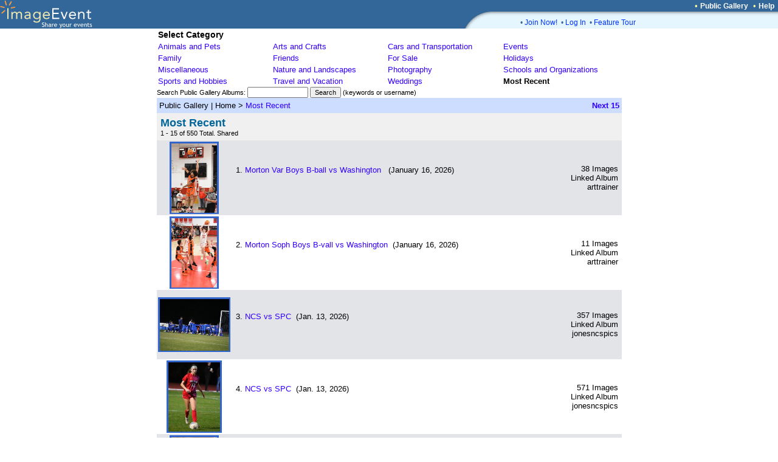

--- FILE ---
content_type: text/html; charset=UTF-8
request_url: https://imageevent.com/publicgallery;jsessionid=3r73r6xhg1.dog
body_size: 27618
content:


<html><head><meta name="Author" content="ImageEvent"><meta name="Keywords" content="auction image hosting,pdf,create photo album,RAW image format,children,digital image,digital photo,digital photo processing,family photo album,gallery,indexing,images,image catalog,image gallery,image hosting,invitations,image online,imagevent,photo storage,jpeg,jpg,kids,online photo,online photo hosting,online photo service,online photo sharing,order prints,password protect,photo album,photo album online,photo album page,photo album web site,photo album wedding,photo gallery,photo hosting,photos,photo sharing,photo storage,photography,pictures,picture album,picture hosting,picture gallery,pics,sharing,share,thumbnail,thumbnail gallery,upload,upload picture,web album,wedding,zoom"><meta name="Description" content="Easily upload images, videos, and documents to create online photo albums and streaming video albums."><meta name="title" content="ImageEvent- Share your events"><meta name="viewport" content="width=765, initial-scale=1, shrink-to-fit=yes">
<link rel="shortcut icon" href="https://static.imageevent.com/fimages/images/favicon.ico">
<title> - ImageEvent</title>
<script language="javascript"><!--
function arrangeevent (picnumber, nums) { document.rearrange.oldn.value=picnumber; document.rearrange.newn.value=nums.options[nums.options.selectedIndex].value; document.rearrange.submit(); }function openwindowpop(url,urlname,width,height){window.open(url,urlname,'status=no,toolbar=no,scrollbars=yes,resizable=yes,width='+width+',height='+height); } function openwindowpopwr(url,urlname,width,height){ wn=window.open('',urlname,'status=no,toolbar=no,scrollbars=yes,resizable=yes,width='+width+',height='+height); typ="folders";tyq="Getting all folders in system.<br>Note: It may take longer depending on the number of folders."; wn.document.write("<html><body onBlur='self.focus();wn.focus();'><center>Please wait for "+typ+"...<br>"+tyq+".</center></body></html>"); wn.location.href=url;}
 function upgradeAccount() { document.up.submit(); }
//--></script>
<link rel="stylesheet" type="text/css" href="https://static.imageevent.com/styles/style7.css">
<style type=text/css>body{background-color:#FFFFFF}.ivatext,.ivbtext,.ivctext,.ivt,.ivlt,.ivvs,.ivs,.ivls,.ivtitle,.ivatitle{font-family:Verdana, Geneva, Arial, Helvetica, sans-serif;font-size:13px;color:#000000;}.ivatext,.ivbtext{font-size:14px;color:#000000;}.ivbtext{color:#006699;}.ivctext{color:#000000;}.ivs,.ivls{font-size:11px;}.ivlt,.ivls{color:#3300FF;}.ivtitle,.ivatitle{color:#006699;font-size:14px;}.ivatitle{font-size:18px;}.ivvs{font-size:10px;}.ivimgeborder{border:2pt solid #3366CC;}.ivimgeoborder{border:2pt solid #3366CC;}.ivimgborder{border:2pt solid #3366CC;}.ivimgoborder{border:2pt solid #6699FF;}A:active{color:#66CCFF;text-decoration:underline;}A:link{color:#3300FF;text-decoration:none;}A:visited{color:#3300FF;text-decoration:none;}A:hover{color:#FF0066;text-decoration:underline;}</style>
</head>

<body leftmargin="0" topmargin="0" marginwidth="0" marginheight="0" rightmargin="0" bgcolor="#FFFFFF"><center>

<table width=100% border=0 cellpadding=0 cellspacing=0><tr><td width=100% rowspan=3 bgcolor=336699><a href="https://imageevent.com/"><img border=0 src=https://static.imageevent.com/fimages/he7/a_01.gif width=243 height=47></a></td><td bgcolor=336699 height=19 width=58><span class=hesmalltext>&nbsp;</span></td><td nowrap bgcolor=336699 height=19><span class=hesmalltext>&nbsp;</span></td><td bgcolor=336699 height=19 align=right><span class="otext">&nbsp;&nbsp;&#149;&nbsp;</span><a href="https://imageevent.com/publicgallery;jsessionid=no0brb7mx1.dog" class=helsmalltext><b>Public Gallery</b></a><script language=javascript><!-- 
function goguest(x){window.open('https://imageevent.com/cview.jsp?&qw=/publicgallery&qs=&vw='+x, '_prices', 'status=no,toolbar=no,scrollbars=yes,resizable=yes,width=350,height=170');}
//--></script><span class="otext">&nbsp;&nbsp;&#149;&nbsp;</span><a href="/support.jsp;jsessionid=no0brb7mx1.dog" class=helsmalltext><b>Help</b></a><span class=hesmalltext>&nbsp;&nbsp;</span></td></tr><tr><td rowspan=2 valign=bottom bgcolor=336699><img src=https://static.imageevent.com/fimages/he7/c_03.gif width=58 height=28></td><td width=464 valign=top bgcolor=E5F6FF height=8 colspan=2><img src=https://static.imageevent.com/fimages/he6/d_04.gif width=464 height=8></td></tr><tr bgcolor=E5F6FF><td colspan=2 height=20 width=464><dd><span class="ctext">&#149;&nbsp;</span><a href="https://imageevent.com/signup.jsp;jsessionid=no0brb7mx1.dog" class="lmntext">Join Now!</a><span class="ctext">&nbsp;&nbsp;&#149;&nbsp;</span><a href="https://imageevent.com/login.jsp;jsessionid=no0brb7mx1.dog" class="lmntext">Log In</a><span class="ctext">&nbsp;&nbsp;&#149;&nbsp;</span><a href="https://imageevent.com/featuretour.jsp;jsessionid=no0brb7mx1.dog" class="lmntext">Feature Tour</a></td></tr></table>

<table border=0 cellpadding=0 cellspacing=0 width=765>

<tr><td><table width=100% border=0 cellpadding=2 cellspacing=0>
<tr><td colspan=5><span class="ivatext"><b>Select Category</b></span></td></tr>


<tr>

<td nowrap width=20%><a class=text href="https://imageevent.com/publicgallery/animalsandpets;jsessionid=no0brb7mx1.dog">Animals and Pets</a><scan class=text></span></td>


<td nowrap width=20%><a class=text href="https://imageevent.com/publicgallery/artsandcrafts;jsessionid=no0brb7mx1.dog">Arts and Crafts</a><scan class=text></span></td>


<td nowrap width=20%><a class=text href="https://imageevent.com/publicgallery/carsandtransportation;jsessionid=no0brb7mx1.dog">Cars and Transportation</a><scan class=text></span></td>


<td nowrap width=20%><a class=text href="https://imageevent.com/publicgallery/events;jsessionid=no0brb7mx1.dog">Events</a><scan class=text></span></td>
</tr><tr>

<td nowrap width=20%><a class=text href="https://imageevent.com/publicgallery/family;jsessionid=no0brb7mx1.dog">Family</a><scan class=text></span></td>


<td nowrap width=20%><a class=text href="https://imageevent.com/publicgallery/friends;jsessionid=no0brb7mx1.dog">Friends</a><scan class=text></span></td>


<td nowrap width=20%><a class=text href="https://imageevent.com/publicgallery/forsale;jsessionid=no0brb7mx1.dog">For Sale</a><scan class=text></span></td>


<td nowrap width=20%><a class=text href="https://imageevent.com/publicgallery/holidays;jsessionid=no0brb7mx1.dog">Holidays</a><scan class=text></span></td>
</tr><tr>

<td nowrap width=20%><a class=text href="https://imageevent.com/publicgallery/miscellaneous;jsessionid=no0brb7mx1.dog">Miscellaneous</a><scan class=text></span></td>


<td nowrap width=20%><a class=text href="https://imageevent.com/publicgallery/natureandlandscapes;jsessionid=no0brb7mx1.dog">Nature and Landscapes</a><scan class=text></span></td>


<td nowrap width=20%><a class=text href="https://imageevent.com/publicgallery/photography;jsessionid=no0brb7mx1.dog">Photography</a><scan class=text></span></td>


<td nowrap width=20%><a class=text href="https://imageevent.com/publicgallery/schoolsandorganizations;jsessionid=no0brb7mx1.dog">Schools and Organizations</a><scan class=text></span></td>
</tr><tr>

<td nowrap width=20%><a class=text href="https://imageevent.com/publicgallery/sportsandhobbies;jsessionid=no0brb7mx1.dog">Sports and Hobbies</a><scan class=text></span></td>


<td nowrap width=20%><a class=text href="https://imageevent.com/publicgallery/travelandvacation;jsessionid=no0brb7mx1.dog">Travel and Vacation</a><scan class=text></span></td>


<td nowrap width=20%><a class=text href="https://imageevent.com/publicgallery/weddings;jsessionid=no0brb7mx1.dog">Weddings</a><scan class=text></span></td>


<td nowrap width=20%><span class=text><b>Most Recent</b></span></td></tr></table></td></tr>


<tr><form method="get" action="https://imageevent.com/publicgallery;jsessionid=no0brb7mx1.dog" name="h2"><input type="hidden" name="a" value="1"><td><span class="ivs">Search Public Gallery Albums: </span><span class="ivs"><input type="text" value="" name="srch" size=14 maxlength=100 class=smallwordtext><span class="ivs"> </span><input type=submit value="Search" size=26 class=smallwordtext></span><span class="ivs"> (keywords or username)</span></td></form></tr>

<tr><td><table border=0 cellspacing=0 cellpadding="0" width="100%" align=center><tr bgcolor="#CCDDFF"><td height=25><span class="ivt">&nbsp;Public Gallery</span><span class="ivt"> | </span><span class="ivt">Home</span><span class="ivt">&nbsp;>&nbsp;</span><a class="ivlt" href="https://imageevent.com/publicgallery/mostrecent;jsessionid=no0brb7mx1.dog">Most Recent</a>&nbsp;</td><td align=right><a class="ivlt" href="https://imageevent.com/publicgallery/mostrecent;jsessionid=no0brb7mx1.dog?n=16"><b>Next 15</b></a>&nbsp;</td></tr></table></td></tr><tr bgcolor="#F0F0F0"><td><table width=100% border="0" cellpadding="6" cellspacing="0" align=center><tr><td width=99%><span class="ivatitle"><b>Most Recent</b><br></span><span class="ivs"> 1 - 15 of 550 Total. Shared</span></td><form name="rearrange" method="post" action="https://imageevent.com/ree.jsp;jsessionid=no0brb7mx1.dog?f=mostrecent"><input name="qs" type="hidden" value=""></tr></table></td></tr><tr><td><table width="100%" cellspacing="0" cellpadding="2" border="0">
<tr bgcolor=#E2E4E8><td valign="middle" align="center" height="114" width=119>
<a class="ivlt" href="https://imageevent.com/publicgallery/mostrecent/mortonvarboysbballvswashington006;jsessionid=no0brb7mx1.dog"><img src="https://photos.imageevent.com/arttrainer/mortonboysbasketball202526/mortonvarboysbballvswashington/icons/DSC_4752.JPG" alt="Morton Var Boys B-ball vs Washington " width="75" height="114" border="0" class="ivimgborder"></a></td><td height=100%><table cellpadding="4" cellspacing="0" border=0 width="100%"><tr><td width=100% valign="top"><span class="ivt">1.</span>





<a class="ivlt" href="https://imageevent.com/publicgallery/mostrecent/mortonvarboysbballvswashington006;jsessionid=no0brb7mx1.dog">Morton Var Boys B-ball vs Washington </a><span class="ivt">&nbsp;  (January 16, 2026)</a><span class="ivt"><table border="0" width=100% cellpadding="2" cellspacing=0><tr><td class="ivt"><span class="ivt"></span></td></tr></table></span></td><td rowspan=2 width=1% nowrap valign=bottom align="right"><span class="ivt">38 Images<br></span><span class="ivt">Linked Album<br><a class="ivt">arttrainer</span></td></tr><tr valign="bottom" bgcolor="#E2E4E8"><td></td></tr></table>
<tr bgcolor=#FFFFFF><td valign="middle" align="center" height="114" width=119>
<a class="ivlt" href="https://imageevent.com/publicgallery/mostrecent/mortonsophboysbvallvswashington000;jsessionid=no0brb7mx1.dog"><img src="https://photos.imageevent.com/arttrainer/mortonboysbasketball202526/mortonsophboysbvallvswashington/icons/DSC_4736.JPG" alt="Morton Soph Boys B-vall vs Washington" width="75" height="114" border="0" class="ivimgeborder"></a></td><td height=100%><table cellpadding="4" cellspacing="0" border=0 width="100%"><tr><td width=100% valign="top"><span class="ivt">2.</span>





<a class="ivlt" href="https://imageevent.com/publicgallery/mostrecent/mortonsophboysbvallvswashington000;jsessionid=no0brb7mx1.dog">Morton Soph Boys B-vall vs Washington</a><span class="ivt">&nbsp;  (January 16, 2026)</a><span class="ivt"><table border="0" width=100% cellpadding="2" cellspacing=0><tr><td class="ivt"><span class="ivt"></span></td></tr></table></span></td><td rowspan=2 width=1% nowrap valign=bottom align="right"><span class="ivt">11 Images<br></span><span class="ivt">Linked Album<br><a class="ivt">arttrainer</span></td></tr><tr valign="bottom" bgcolor="#FFFFFF"><td></td></tr></table>
<tr bgcolor=#E2E4E8><td valign="middle" align="center" height="114" width=119>
<a class="ivlt" href="https://imageevent.com/publicgallery/mostrecent/ncsvsspc005;jsessionid=no0brb7mx1.dog"><img src="https://photos.imageevent.com/jonesncspics/20252026boyssoccer/varsityboyssoccer/ncsvsspc/icons/_DSC0504.JPG" alt="NCS vs SPC" width="114" height="85" border="0" class="ivimgborder"></a></td><td height=100%><table cellpadding="4" cellspacing="0" border=0 width="100%"><tr><td width=100% valign="top"><span class="ivt">3.</span>





<a class="ivlt" href="https://imageevent.com/publicgallery/mostrecent/ncsvsspc005;jsessionid=no0brb7mx1.dog">NCS vs SPC</a><span class="ivt">&nbsp;  (Jan. 13, 2026)</a><span class="ivt"><table border="0" width=100% cellpadding="2" cellspacing=0><tr><td class="ivt"><span class="ivt"></span></td></tr></table></span></td><td rowspan=2 width=1% nowrap valign=bottom align="right"><span class="ivt">357 Images<br></span><span class="ivt">Linked Album<br><a class="ivt">jonesncspics</span></td></tr><tr valign="bottom" bgcolor="#E2E4E8"><td></td></tr></table>
<tr bgcolor=#FFFFFF><td valign="middle" align="center" height="114" width=119>
<a class="ivlt" href="https://imageevent.com/publicgallery/mostrecent/ncsvsspc004;jsessionid=no0brb7mx1.dog"><img src="https://photos.imageevent.com/jonesncspics/20252026girlssoccer/20252026varsitygirlssoccer/ncsvsspc/icons/_DSC0004.JPG" alt="NCS vs SPC" width="85" height="114" border="0" class="ivimgeborder"></a></td><td height=100%><table cellpadding="4" cellspacing="0" border=0 width="100%"><tr><td width=100% valign="top"><span class="ivt">4.</span>





<a class="ivlt" href="https://imageevent.com/publicgallery/mostrecent/ncsvsspc004;jsessionid=no0brb7mx1.dog">NCS vs SPC</a><span class="ivt">&nbsp;  (Jan. 13, 2026)</a><span class="ivt"><table border="0" width=100% cellpadding="2" cellspacing=0><tr><td class="ivt"><span class="ivt"></span></td></tr></table></span></td><td rowspan=2 width=1% nowrap valign=bottom align="right"><span class="ivt">571 Images<br></span><span class="ivt">Linked Album<br><a class="ivt">jonesncspics</span></td></tr><tr valign="bottom" bgcolor="#FFFFFF"><td></td></tr></table>
<tr bgcolor=#E2E4E8><td valign="middle" align="center" height="114" width=119>
<a class="ivlt" href="https://imageevent.com/publicgallery/mostrecent/mortonvargirlsbballvswashington003;jsessionid=no0brb7mx1.dog"><img src="https://photos.imageevent.com/arttrainer/2025mortonvarsitygirlsbasketball/mortonvargirlsbballvswashington/icons/DSC_4654.JPG" alt="Morton Var Girls B-ball vs Washington" width="75" height="114" border="0" class="ivimgborder"></a></td><td height=100%><table cellpadding="4" cellspacing="0" border=0 width="100%"><tr><td width=100% valign="top"><span class="ivt">5.</span>





<a class="ivlt" href="https://imageevent.com/publicgallery/mostrecent/mortonvargirlsbballvswashington003;jsessionid=no0brb7mx1.dog">Morton Var Girls B-ball vs Washington</a><span class="ivt">&nbsp;  (January 13, 2026)</a><span class="ivt"><table border="0" width=100% cellpadding="2" cellspacing=0><tr><td class="ivt"><span class="ivt"></span></td></tr></table></span></td><td rowspan=2 width=1% nowrap valign=bottom align="right"><span class="ivt">42 Images<br></span><span class="ivt">Linked Album<br><a class="ivt">arttrainer</span></td></tr><tr valign="bottom" bgcolor="#E2E4E8"><td></td></tr></table>
<tr bgcolor=#FFFFFF><td valign="middle" align="center" height="114" width=119>
<a class="ivlt" href="https://imageevent.com/publicgallery/mostrecent/ncsvsbooker001;jsessionid=no0brb7mx1.dog"><img src="https://photos.imageevent.com/jonesncspics/20252026boysbasketball/varsityboysbasketball/ncsvsbooker/icons/_DSC9151.JPG" alt="NCS vs Booker" width="114" height="114" border="0" class="ivimgeborder"></a></td><td height=100%><table cellpadding="4" cellspacing="0" border=0 width="100%"><tr><td width=100% valign="top"><span class="ivt">6.</span>





<a class="ivlt" href="https://imageevent.com/publicgallery/mostrecent/ncsvsbooker001;jsessionid=no0brb7mx1.dog">NCS vs Booker</a><span class="ivt">&nbsp;  (Jan. 9, 2026)</a><span class="ivt"><table border="0" width=100% cellpadding="2" cellspacing=0><tr><td class="ivt"><span class="ivt"></span></td></tr></table></span></td><td rowspan=2 width=1% nowrap valign=bottom align="right"><span class="ivt">678 Images<br></span><span class="ivt">Linked Album<br><a class="ivt">jonesncspics</span></td></tr><tr valign="bottom" bgcolor="#FFFFFF"><td></td></tr></table>
<tr bgcolor=#E2E4E8><td valign="middle" align="center" height="114" width=119>
<a class="ivlt" href="https://imageevent.com/publicgallery/mostrecent/seniornight033;jsessionid=no0brb7mx1.dog"><img src="https://photos.imageevent.com/jonesncspics/20252026girlssoccer/20252026varsitygirlssoccer/seniornight/icons/_DSC0529.JPG" alt="Senior Night" width="114" height="114" border="0" class="ivimgborder"></a></td><td height=100%><table cellpadding="4" cellspacing="0" border=0 width="100%"><tr><td width=100% valign="top"><span class="ivt">7.</span>





<a class="ivlt" href="https://imageevent.com/publicgallery/mostrecent/seniornight033;jsessionid=no0brb7mx1.dog">Senior Night</a><span class="ivt">&nbsp;  (Jan. 13, 2026)</a><span class="ivt"><table border="0" width=100% cellpadding="2" cellspacing=0><tr><td class="ivt"><span class="ivt"></span></td></tr></table></span></td><td rowspan=2 width=1% nowrap valign=bottom align="right"><span class="ivt">30 Images<br></span><span class="ivt">Linked Album<br><a class="ivt">jonesncspics</span></td></tr><tr valign="bottom" bgcolor="#E2E4E8"><td></td></tr></table>
<tr bgcolor=#FFFFFF><td valign="middle" align="center" height="114" width=119>
<a class="ivlt" href="https://imageevent.com/publicgallery/mostrecent/seniornight032;jsessionid=no0brb7mx1.dog"><img src="https://photos.imageevent.com/jonesncspics/20252026boyssoccer/varsityboyssoccer/seniornight/icons/_DSC0516.JPG" alt="Senior Night" width="114" height="85" border="0" class="ivimgeborder"></a></td><td height=100%><table cellpadding="4" cellspacing="0" border=0 width="100%"><tr><td width=100% valign="top"><span class="ivt">8.</span>





<a class="ivlt" href="https://imageevent.com/publicgallery/mostrecent/seniornight032;jsessionid=no0brb7mx1.dog">Senior Night</a><span class="ivt">&nbsp;  (Jan. 13, 2026)</a><span class="ivt"><table border="0" width=100% cellpadding="2" cellspacing=0><tr><td class="ivt"><span class="ivt"></span></td></tr></table></span></td><td rowspan=2 width=1% nowrap valign=bottom align="right"><span class="ivt">25 Images<br></span><span class="ivt">Linked Album<br><a class="ivt">jonesncspics</span></td></tr><tr valign="bottom" bgcolor="#FFFFFF"><td></td></tr></table>
<tr bgcolor=#E2E4E8><td valign="middle" align="center" height="114" width=119>
<a class="ivlt" href="https://imageevent.com/publicgallery/mostrecent/ncsmixedvslakeside000;jsessionid=no0brb7mx1.dog"><img src="https://photos.imageevent.com/jonesncspics/20252026boyssoccer/msboyssoccer/ncsmixedvslakeside/icons/_DSC7899.JPG" alt="NCS (Mixed) vs Lakeside" width="112" height="114" border="0" class="ivimgborder"></a></td><td height=100%><table cellpadding="4" cellspacing="0" border=0 width="100%"><tr><td width=100% valign="top"><span class="ivt">9.</span>





<a class="ivlt" href="https://imageevent.com/publicgallery/mostrecent/ncsmixedvslakeside000;jsessionid=no0brb7mx1.dog">NCS (Mixed) vs Lakeside</a><span class="ivt">&nbsp;  (Jan. 8, 2026)</a><span class="ivt"><table border="0" width=100% cellpadding="2" cellspacing=0><tr><td class="ivt"><span class="ivt"></span></td></tr></table></span></td><td rowspan=2 width=1% nowrap valign=bottom align="right"><span class="ivt">275 Images<br></span><span class="ivt">Linked Album<br><a class="ivt">jonesncspics</span></td></tr><tr valign="bottom" bgcolor="#E2E4E8"><td></td></tr></table>
<tr bgcolor=#FFFFFF><td valign="middle" align="center" height="114" width=119>
<a class="ivlt" href="https://imageevent.com/publicgallery/mostrecent/ncsvsshorecrest014;jsessionid=no0brb7mx1.dog"><img src="https://photos.imageevent.com/jonesncspics/20252026girlssoccer/20252026msgirlssoccer/ncsvsshorecrest/icons/_DSC7465.JPG" alt="NCS vs Shorecrest" width="114" height="85" border="0" class="ivimgeborder"></a></td><td height=100%><table cellpadding="4" cellspacing="0" border=0 width="100%"><tr><td width=100% valign="top"><span class="ivt">10.</span>





<a class="ivlt" href="https://imageevent.com/publicgallery/mostrecent/ncsvsshorecrest014;jsessionid=no0brb7mx1.dog">NCS vs Shorecrest</a><span class="ivt">&nbsp;  (Jan. 8, 2026)</a><span class="ivt"><table border="0" width=100% cellpadding="2" cellspacing=0><tr><td class="ivt"><span class="ivt"></span></td></tr></table></span></td><td rowspan=2 width=1% nowrap valign=bottom align="right"><span class="ivt">379 Images<br></span><span class="ivt">Linked Album<br><a class="ivt">jonesncspics</span></td></tr><tr valign="bottom" bgcolor="#FFFFFF"><td></td></tr></table>
<tr bgcolor=#E2E4E8><td valign="middle" align="center" height="114" width=119>
<a class="ivlt" href="https://imageevent.com/publicgallery/mostrecent/ncsvsbooker000;jsessionid=no0brb7mx1.dog"><img src="https://photos.imageevent.com/jonesncspics/20252026boysbasketball/jvboysbasketball/ncsvsbooker/icons/_DSC8189.JPG" alt="NCS vs Booker" width="114" height="85" border="0" class="ivimgborder"></a></td><td height=100%><table cellpadding="4" cellspacing="0" border=0 width="100%"><tr><td width=100% valign="top"><span class="ivt">11.</span>





<a class="ivlt" href="https://imageevent.com/publicgallery/mostrecent/ncsvsbooker000;jsessionid=no0brb7mx1.dog">NCS vs Booker</a><span class="ivt">&nbsp;  (Jan. 9, 2026)</a><span class="ivt"><table border="0" width=100% cellpadding="2" cellspacing=0><tr><td class="ivt"><span class="ivt"></span></td></tr></table></span></td><td rowspan=2 width=1% nowrap valign=bottom align="right"><span class="ivt">838 Images<br></span><span class="ivt">Linked Album<br><a class="ivt">jonesncspics</span></td></tr><tr valign="bottom" bgcolor="#E2E4E8"><td></td></tr></table>
<tr bgcolor=#FFFFFF><td valign="middle" align="center" height="114" width=119>
<a class="ivlt" href="https://imageevent.com/publicgallery/mostrecent/afajvgame000;jsessionid=no0brb7mx1.dog"><img src="https://photos.imageevent.com/jonesncspics/2926basketballcheerleaders/jvcheer/afajvgame/icons/_DSC8225.JPG" alt="AFA JV Game" width="114" height="85" border="0" class="ivimgeborder"></a></td><td height=100%><table cellpadding="4" cellspacing="0" border=0 width="100%"><tr><td width=100% valign="top"><span class="ivt">12.</span>





<a class="ivlt" href="https://imageevent.com/publicgallery/mostrecent/afajvgame000;jsessionid=no0brb7mx1.dog">AFA JV Game</a><span class="ivt">&nbsp;  (Jan. 9, 2026)</a><span class="ivt"><table border="0" width=100% cellpadding="2" cellspacing=0><tr><td class="ivt"><span class="ivt"></span></td></tr></table></span></td><td rowspan=2 width=1% nowrap valign=bottom align="right"><span class="ivt">72 Images<br></span><span class="ivt">Linked Album<br><a class="ivt">jonesncspics</span></td></tr><tr valign="bottom" bgcolor="#FFFFFF"><td></td></tr></table>
<tr bgcolor=#E2E4E8><td valign="middle" align="center" height="114" width=119>
<a class="ivlt" href="https://imageevent.com/publicgallery/mostrecent/ncsvsafa008;jsessionid=no0brb7mx1.dog"><img src="https://photos.imageevent.com/jonesncspics/20252026boysbasketball/msboysbasketball/msvboysbasketball/ncsvsafa/icons/_DSC6811.JPG" alt="NCS vs AFA" width="114" height="85" border="0" class="ivimgborder"></a></td><td height=100%><table cellpadding="4" cellspacing="0" border=0 width="100%"><tr><td width=100% valign="top"><span class="ivt">13.</span>





<a class="ivlt" href="https://imageevent.com/publicgallery/mostrecent/ncsvsafa008;jsessionid=no0brb7mx1.dog">NCS vs AFA</a><span class="ivt">&nbsp;  (Jan. 8, 2026)</a><span class="ivt"><table border="0" width=100% cellpadding="2" cellspacing=0><tr><td class="ivt"><span class="ivt"></span></td></tr></table></span></td><td rowspan=2 width=1% nowrap valign=bottom align="right"><span class="ivt">561 Images<br></span><span class="ivt">Linked Album<br><a class="ivt">jonesncspics</span></td></tr><tr valign="bottom" bgcolor="#E2E4E8"><td></td></tr></table>
<tr bgcolor=#FFFFFF><td valign="middle" align="center" height="114" width=119>
<a class="ivlt" href="https://imageevent.com/publicgallery/mostrecent/ryanblaneycollection000;jsessionid=no0brb7mx1.dog"><img src="https://photos.imageevent.com/xstat32x/nascar124diecastcollection/ryanblaneycollection/icons/Blaney18Roval1.JPG" alt="Ryan Blaney Collection" width="114" height="76" border="0" class="ivimgeborder"></a></td><td height=100%><table cellpadding="4" cellspacing="0" border=0 width="100%"><tr><td width=100% valign="top"><span class="ivt">14.</span>





<a class="ivlt" href="https://imageevent.com/publicgallery/mostrecent/ryanblaneycollection000;jsessionid=no0brb7mx1.dog">Ryan Blaney Collection</a><span class="ivt">&nbsp; </a><span class="ivt"><table border="0" width=100% cellpadding="2" cellspacing=0><tr><td class="ivt"><span class="ivt">This is my collection of Ryan Blaney cars!</span></td></tr></table></span></td><td rowspan=2 width=1% nowrap valign=bottom align="right"><span class="ivt">5 Images<br></span><span class="ivt">Linked Album<br><a class="ivt">xstat32x</span></td></tr><tr valign="bottom" bgcolor="#FFFFFF"><td></td></tr></table>
<tr bgcolor=#E2E4E8><td valign="middle" align="center" height="114" width=119>
<a class="ivlt" href="https://imageevent.com/publicgallery/mostrecent/mortongirlsbballvseastpeoria000;jsessionid=no0brb7mx1.dog"><img src="https://photos.imageevent.com/arttrainer/2025mortonvarsitygirlsbasketball/mortongirlsbballvseastpeoria/icons/DSC_4600.JPG" alt="Morton Girls B-Ball vs East Peoria" width="75" height="114" border="0" class="ivimgborder"></a></td><td height=100%><table cellpadding="4" cellspacing="0" border=0 width="100%"><tr><td width=100% valign="top"><span class="ivt">15.</span>





<a class="ivlt" href="https://imageevent.com/publicgallery/mostrecent/mortongirlsbballvseastpeoria000;jsessionid=no0brb7mx1.dog">Morton Girls B-Ball vs East Peoria</a><span class="ivt">&nbsp;  (January 6, 2026)</a><span class="ivt"><table border="0" width=100% cellpadding="2" cellspacing=0><tr><td class="ivt"><span class="ivt"></span></td></tr></table></span></td><td rowspan=2 width=1% nowrap valign=bottom align="right"><span class="ivt">45 Images<br></span><span class="ivt">Linked Album<br><a class="ivt">arttrainer</span></td></tr><tr valign="bottom" bgcolor="#E2E4E8"><td></td></tr></table></table></td></tr><tr><td><span class="ivvs">&nbsp;</span><table width="100%" cellpadding="2" cellspacing="0" border="0"><tr bgcolor="#CCDDFF"><td>&nbsp;</td><td align="right" nowrap><a class="ivlt" href="https://imageevent.com/publicgallery/mostrecent;jsessionid=no0brb7mx1.dog?n=16"><b>Next 15</b></a>&nbsp;</td></tr></td></tr></table><br><table width="100%" cellpadding="0" cellspacing="0"><input type="hidden" name="oldn" value=""><input type="hidden" name="eventname" value=""><input type="hidden" name="newn" value=""></form><form name=lkd onSubmit="return false"><tr><td height="25" align="center" bgcolor="#CCDDFF"><span class="ivs">Share images with friends &amp; family, </><a class="ivls" href="https://imageevent.com/invitefriends.jsp;jsessionid=no0brb7mx1.dog?r=publicgallery">Send Invitation</a><span class="ivs"> or </span><a class="ivls" href="javascript:void(0)" onClick="lkk=document.lkd.lk; lkk.focus(); lkk.select();">Share URL:</a> <input type="text" class="smallwordtext" readonly size="32" name="lk" value="https://ImageEvent.com/publicgallery/mostrecent"></td></tr></table>

</td></tr></table>
<table border=0 cellpadding=0 cellspacing=0 width="765"><tr height=21><td width=100% colspan=3 align=right>
&nbsp;
</td></tr>
</center></body></html><!-- ImageEvent(c) 2001-2026, All Rights Reserved -->


